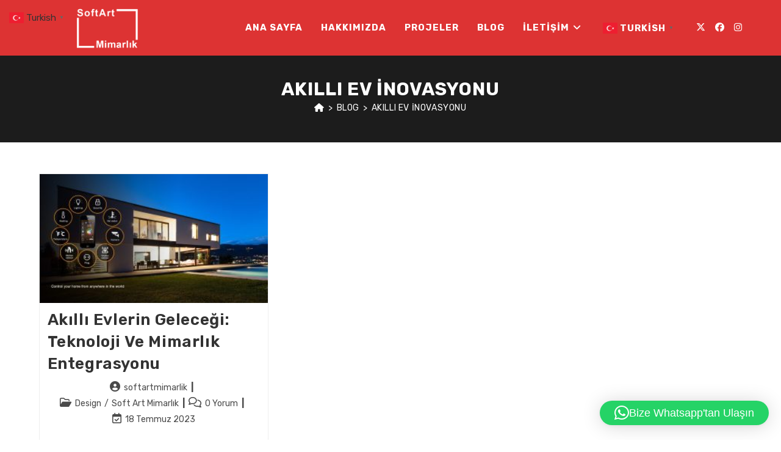

--- FILE ---
content_type: text/html; charset=UTF-8
request_url: https://softartmimarlik.com/tag/akilli-ev-inovasyonu/
body_size: 16801
content:
<!DOCTYPE html>
<html class="html" dir="ltr" lang="tr" prefix="og: https://ogp.me/ns#">
<head>
<meta charset="UTF-8">
<link rel="profile" href="https://gmpg.org/xfn/11">
<title>akıllı ev inovasyonu - Soft Art Mimarlık</title>
<!-- All in One SEO Pro 4.9.3 - aioseo.com -->
<meta name="robots" content="max-image-preview:large" />
<meta name="google-site-verification" content="MtQQFt3eB-dZNr7wIhKyG-x6oQg1T2hfHFCwk1ibCwg" />
<link rel="canonical" href="https://softartmimarlik.com/tag/akilli-ev-inovasyonu/" />
<meta name="generator" content="All in One SEO Pro (AIOSEO) 4.9.3" />
<meta property="og:locale" content="tr_TR" />
<meta property="og:site_name" content="Soft Art Mimarlık - Tasarım, Uygulama, Danışmanlık Hizmetleri..." />
<meta property="og:type" content="article" />
<meta property="og:title" content="akıllı ev inovasyonu - Soft Art Mimarlık" />
<meta property="og:url" content="https://softartmimarlik.com/tag/akilli-ev-inovasyonu/" />
<meta property="og:image" content="https://softartmimarlik.com/wp-content/uploads/2022/09/cropped-beyaz-logo-4.png" />
<meta property="og:image:secure_url" content="https://softartmimarlik.com/wp-content/uploads/2022/09/cropped-beyaz-logo-4.png" />
<meta property="og:image:width" content="1024" />
<meta property="og:image:height" content="326" />
<meta name="twitter:card" content="summary_large_image" />
<meta name="twitter:title" content="akıllı ev inovasyonu - Soft Art Mimarlık" />
<meta name="twitter:image" content="https://softartmimarlik.com/wp-content/uploads/2022/09/cropped-beyaz-logo-4.png" />
<script type="application/ld+json" class="aioseo-schema">
{"@context":"https:\/\/schema.org","@graph":[{"@type":"BreadcrumbList","@id":"https:\/\/softartmimarlik.com\/tag\/akilli-ev-inovasyonu\/#breadcrumblist","itemListElement":[{"@type":"ListItem","@id":"https:\/\/softartmimarlik.com#listItem","position":1,"name":"Ev","item":"https:\/\/softartmimarlik.com","nextItem":{"@type":"ListItem","@id":"https:\/\/softartmimarlik.com\/tag\/akilli-ev-inovasyonu\/#listItem","name":"ak\u0131ll\u0131 ev inovasyonu"}},{"@type":"ListItem","@id":"https:\/\/softartmimarlik.com\/tag\/akilli-ev-inovasyonu\/#listItem","position":2,"name":"ak\u0131ll\u0131 ev inovasyonu","previousItem":{"@type":"ListItem","@id":"https:\/\/softartmimarlik.com#listItem","name":"Ev"}}]},{"@type":"CollectionPage","@id":"https:\/\/softartmimarlik.com\/tag\/akilli-ev-inovasyonu\/#collectionpage","url":"https:\/\/softartmimarlik.com\/tag\/akilli-ev-inovasyonu\/","name":"ak\u0131ll\u0131 ev inovasyonu - Soft Art Mimarl\u0131k","inLanguage":"tr-TR","isPartOf":{"@id":"https:\/\/softartmimarlik.com\/#website"},"breadcrumb":{"@id":"https:\/\/softartmimarlik.com\/tag\/akilli-ev-inovasyonu\/#breadcrumblist"}},{"@type":"Organization","@id":"https:\/\/softartmimarlik.com\/#organization","name":"Soft Art Mimarl\u0131k","description":"Tasar\u0131m, Uygulama, Dan\u0131\u015fmanl\u0131k Hizmetleri...","url":"https:\/\/softartmimarlik.com\/","telephone":"+905423712952","logo":{"@type":"ImageObject","url":"https:\/\/softartmimarlik.com\/wp-content\/uploads\/2022\/09\/cropped-beyaz-logo-4.png","@id":"https:\/\/softartmimarlik.com\/tag\/akilli-ev-inovasyonu\/#organizationLogo","width":1024,"height":326},"image":{"@id":"https:\/\/softartmimarlik.com\/tag\/akilli-ev-inovasyonu\/#organizationLogo"}},{"@type":"WebSite","@id":"https:\/\/softartmimarlik.com\/#website","url":"https:\/\/softartmimarlik.com\/","name":"Soft Art Mimarl\u0131k","description":"Tasar\u0131m, Uygulama, Dan\u0131\u015fmanl\u0131k Hizmetleri...","inLanguage":"tr-TR","publisher":{"@id":"https:\/\/softartmimarlik.com\/#organization"}}]}
</script>
<!-- All in One SEO Pro -->
<meta name="viewport" content="width=device-width, initial-scale=1"><link rel='dns-prefetch' href='//fonts.googleapis.com' />
<link rel="alternate" type="application/rss+xml" title="Soft Art Mimarlık &raquo; akışı" href="https://softartmimarlik.com/feed/" />
<link rel="alternate" type="application/rss+xml" title="Soft Art Mimarlık &raquo; yorum akışı" href="https://softartmimarlik.com/comments/feed/" />
<link rel="alternate" type="application/rss+xml" title="Soft Art Mimarlık &raquo; akıllı ev inovasyonu etiket akışı" href="https://softartmimarlik.com/tag/akilli-ev-inovasyonu/feed/" />
<style id='wp-img-auto-sizes-contain-inline-css'>
img:is([sizes=auto i],[sizes^="auto," i]){contain-intrinsic-size:3000px 1500px}
/*# sourceURL=wp-img-auto-sizes-contain-inline-css */
</style>
<!-- <link rel='stylesheet' id='wp-block-library-css' href='https://softartmimarlik.com/wp-includes/css/dist/block-library/style.min.css?ver=6.9' media='all' /> -->
<link rel="stylesheet" type="text/css" href="//softartmimarlik.com/wp-content/cache/wpfc-minified/klml953a/bq6uk.css" media="all"/>
<style id='wp-block-library-theme-inline-css'>
.wp-block-audio :where(figcaption){color:#555;font-size:13px;text-align:center}.is-dark-theme .wp-block-audio :where(figcaption){color:#ffffffa6}.wp-block-audio{margin:0 0 1em}.wp-block-code{border:1px solid #ccc;border-radius:4px;font-family:Menlo,Consolas,monaco,monospace;padding:.8em 1em}.wp-block-embed :where(figcaption){color:#555;font-size:13px;text-align:center}.is-dark-theme .wp-block-embed :where(figcaption){color:#ffffffa6}.wp-block-embed{margin:0 0 1em}.blocks-gallery-caption{color:#555;font-size:13px;text-align:center}.is-dark-theme .blocks-gallery-caption{color:#ffffffa6}:root :where(.wp-block-image figcaption){color:#555;font-size:13px;text-align:center}.is-dark-theme :root :where(.wp-block-image figcaption){color:#ffffffa6}.wp-block-image{margin:0 0 1em}.wp-block-pullquote{border-bottom:4px solid;border-top:4px solid;color:currentColor;margin-bottom:1.75em}.wp-block-pullquote :where(cite),.wp-block-pullquote :where(footer),.wp-block-pullquote__citation{color:currentColor;font-size:.8125em;font-style:normal;text-transform:uppercase}.wp-block-quote{border-left:.25em solid;margin:0 0 1.75em;padding-left:1em}.wp-block-quote cite,.wp-block-quote footer{color:currentColor;font-size:.8125em;font-style:normal;position:relative}.wp-block-quote:where(.has-text-align-right){border-left:none;border-right:.25em solid;padding-left:0;padding-right:1em}.wp-block-quote:where(.has-text-align-center){border:none;padding-left:0}.wp-block-quote.is-large,.wp-block-quote.is-style-large,.wp-block-quote:where(.is-style-plain){border:none}.wp-block-search .wp-block-search__label{font-weight:700}.wp-block-search__button{border:1px solid #ccc;padding:.375em .625em}:where(.wp-block-group.has-background){padding:1.25em 2.375em}.wp-block-separator.has-css-opacity{opacity:.4}.wp-block-separator{border:none;border-bottom:2px solid;margin-left:auto;margin-right:auto}.wp-block-separator.has-alpha-channel-opacity{opacity:1}.wp-block-separator:not(.is-style-wide):not(.is-style-dots){width:100px}.wp-block-separator.has-background:not(.is-style-dots){border-bottom:none;height:1px}.wp-block-separator.has-background:not(.is-style-wide):not(.is-style-dots){height:2px}.wp-block-table{margin:0 0 1em}.wp-block-table td,.wp-block-table th{word-break:normal}.wp-block-table :where(figcaption){color:#555;font-size:13px;text-align:center}.is-dark-theme .wp-block-table :where(figcaption){color:#ffffffa6}.wp-block-video :where(figcaption){color:#555;font-size:13px;text-align:center}.is-dark-theme .wp-block-video :where(figcaption){color:#ffffffa6}.wp-block-video{margin:0 0 1em}:root :where(.wp-block-template-part.has-background){margin-bottom:0;margin-top:0;padding:1.25em 2.375em}
/*# sourceURL=/wp-includes/css/dist/block-library/theme.min.css */
</style>
<style id='classic-theme-styles-inline-css'>
/*! This file is auto-generated */
.wp-block-button__link{color:#fff;background-color:#32373c;border-radius:9999px;box-shadow:none;text-decoration:none;padding:calc(.667em + 2px) calc(1.333em + 2px);font-size:1.125em}.wp-block-file__button{background:#32373c;color:#fff;text-decoration:none}
/*# sourceURL=/wp-includes/css/classic-themes.min.css */
</style>
<!-- <link rel='stylesheet' id='aioseo/css/src/vue/standalone/blocks/table-of-contents/global.scss-css' href='https://softartmimarlik.com/wp-content/plugins/all-in-one-seo-pack-pro/dist/Pro/assets/css/table-of-contents/global.e90f6d47.css?ver=4.9.3' media='all' /> -->
<!-- <link rel='stylesheet' id='aioseo/css/src/vue/standalone/blocks/pro/recipe/global.scss-css' href='https://softartmimarlik.com/wp-content/plugins/all-in-one-seo-pack-pro/dist/Pro/assets/css/recipe/global.67a3275f.css?ver=4.9.3' media='all' /> -->
<!-- <link rel='stylesheet' id='aioseo/css/src/vue/standalone/blocks/pro/product/global.scss-css' href='https://softartmimarlik.com/wp-content/plugins/all-in-one-seo-pack-pro/dist/Pro/assets/css/product/global.61066cfb.css?ver=4.9.3' media='all' /> -->
<!-- <link rel='stylesheet' id='aioseo-eeat/css/src/vue/standalone/blocks/author-bio/global.scss-css' href='https://softartmimarlik.com/wp-content/plugins/aioseo-eeat/dist/Pro/assets/css/author-bio/global.lvru5eV8.css?ver=1.2.9' media='all' /> -->
<!-- <link rel='stylesheet' id='aioseo-eeat/css/src/vue/standalone/blocks/author-tooltip/global.scss-css' href='https://softartmimarlik.com/wp-content/plugins/aioseo-eeat/dist/Pro/assets/css/author-tooltip/global.BEv34Lr4.css?ver=1.2.9' media='all' /> -->
<!-- <link rel='stylesheet' id='aioseo-eeat/css/src/vue/standalone/blocks/reviewer-tooltip/global.scss-css' href='https://softartmimarlik.com/wp-content/plugins/aioseo-eeat/dist/Pro/assets/css/reviewer-tooltip/global.Cz6Z5e1C.css?ver=1.2.9' media='all' /> -->
<!-- <link rel='stylesheet' id='aioseo-local-business/css/src/assets/scss/business-info.scss-css' href='https://softartmimarlik.com/wp-content/plugins/aioseo-local-business/dist/css/business-info.DlwHGRMe.css?ver=1.3.12' media='all' /> -->
<!-- <link rel='stylesheet' id='aioseo-local-business/css/src/assets/scss/opening-hours.scss-css' href='https://softartmimarlik.com/wp-content/plugins/aioseo-local-business/dist/css/opening-hours.Bg1Edlf_.css?ver=1.3.12' media='all' /> -->
<link rel="stylesheet" type="text/css" href="//softartmimarlik.com/wp-content/cache/wpfc-minified/g4izbm2e/bq6uk.css" media="all"/>
<style id='global-styles-inline-css'>
:root{--wp--preset--aspect-ratio--square: 1;--wp--preset--aspect-ratio--4-3: 4/3;--wp--preset--aspect-ratio--3-4: 3/4;--wp--preset--aspect-ratio--3-2: 3/2;--wp--preset--aspect-ratio--2-3: 2/3;--wp--preset--aspect-ratio--16-9: 16/9;--wp--preset--aspect-ratio--9-16: 9/16;--wp--preset--color--black: #000000;--wp--preset--color--cyan-bluish-gray: #abb8c3;--wp--preset--color--white: #ffffff;--wp--preset--color--pale-pink: #f78da7;--wp--preset--color--vivid-red: #cf2e2e;--wp--preset--color--luminous-vivid-orange: #ff6900;--wp--preset--color--luminous-vivid-amber: #fcb900;--wp--preset--color--light-green-cyan: #7bdcb5;--wp--preset--color--vivid-green-cyan: #00d084;--wp--preset--color--pale-cyan-blue: #8ed1fc;--wp--preset--color--vivid-cyan-blue: #0693e3;--wp--preset--color--vivid-purple: #9b51e0;--wp--preset--gradient--vivid-cyan-blue-to-vivid-purple: linear-gradient(135deg,rgb(6,147,227) 0%,rgb(155,81,224) 100%);--wp--preset--gradient--light-green-cyan-to-vivid-green-cyan: linear-gradient(135deg,rgb(122,220,180) 0%,rgb(0,208,130) 100%);--wp--preset--gradient--luminous-vivid-amber-to-luminous-vivid-orange: linear-gradient(135deg,rgb(252,185,0) 0%,rgb(255,105,0) 100%);--wp--preset--gradient--luminous-vivid-orange-to-vivid-red: linear-gradient(135deg,rgb(255,105,0) 0%,rgb(207,46,46) 100%);--wp--preset--gradient--very-light-gray-to-cyan-bluish-gray: linear-gradient(135deg,rgb(238,238,238) 0%,rgb(169,184,195) 100%);--wp--preset--gradient--cool-to-warm-spectrum: linear-gradient(135deg,rgb(74,234,220) 0%,rgb(151,120,209) 20%,rgb(207,42,186) 40%,rgb(238,44,130) 60%,rgb(251,105,98) 80%,rgb(254,248,76) 100%);--wp--preset--gradient--blush-light-purple: linear-gradient(135deg,rgb(255,206,236) 0%,rgb(152,150,240) 100%);--wp--preset--gradient--blush-bordeaux: linear-gradient(135deg,rgb(254,205,165) 0%,rgb(254,45,45) 50%,rgb(107,0,62) 100%);--wp--preset--gradient--luminous-dusk: linear-gradient(135deg,rgb(255,203,112) 0%,rgb(199,81,192) 50%,rgb(65,88,208) 100%);--wp--preset--gradient--pale-ocean: linear-gradient(135deg,rgb(255,245,203) 0%,rgb(182,227,212) 50%,rgb(51,167,181) 100%);--wp--preset--gradient--electric-grass: linear-gradient(135deg,rgb(202,248,128) 0%,rgb(113,206,126) 100%);--wp--preset--gradient--midnight: linear-gradient(135deg,rgb(2,3,129) 0%,rgb(40,116,252) 100%);--wp--preset--font-size--small: 13px;--wp--preset--font-size--medium: 20px;--wp--preset--font-size--large: 36px;--wp--preset--font-size--x-large: 42px;--wp--preset--spacing--20: 0.44rem;--wp--preset--spacing--30: 0.67rem;--wp--preset--spacing--40: 1rem;--wp--preset--spacing--50: 1.5rem;--wp--preset--spacing--60: 2.25rem;--wp--preset--spacing--70: 3.38rem;--wp--preset--spacing--80: 5.06rem;--wp--preset--shadow--natural: 6px 6px 9px rgba(0, 0, 0, 0.2);--wp--preset--shadow--deep: 12px 12px 50px rgba(0, 0, 0, 0.4);--wp--preset--shadow--sharp: 6px 6px 0px rgba(0, 0, 0, 0.2);--wp--preset--shadow--outlined: 6px 6px 0px -3px rgb(255, 255, 255), 6px 6px rgb(0, 0, 0);--wp--preset--shadow--crisp: 6px 6px 0px rgb(0, 0, 0);}:where(.is-layout-flex){gap: 0.5em;}:where(.is-layout-grid){gap: 0.5em;}body .is-layout-flex{display: flex;}.is-layout-flex{flex-wrap: wrap;align-items: center;}.is-layout-flex > :is(*, div){margin: 0;}body .is-layout-grid{display: grid;}.is-layout-grid > :is(*, div){margin: 0;}:where(.wp-block-columns.is-layout-flex){gap: 2em;}:where(.wp-block-columns.is-layout-grid){gap: 2em;}:where(.wp-block-post-template.is-layout-flex){gap: 1.25em;}:where(.wp-block-post-template.is-layout-grid){gap: 1.25em;}.has-black-color{color: var(--wp--preset--color--black) !important;}.has-cyan-bluish-gray-color{color: var(--wp--preset--color--cyan-bluish-gray) !important;}.has-white-color{color: var(--wp--preset--color--white) !important;}.has-pale-pink-color{color: var(--wp--preset--color--pale-pink) !important;}.has-vivid-red-color{color: var(--wp--preset--color--vivid-red) !important;}.has-luminous-vivid-orange-color{color: var(--wp--preset--color--luminous-vivid-orange) !important;}.has-luminous-vivid-amber-color{color: var(--wp--preset--color--luminous-vivid-amber) !important;}.has-light-green-cyan-color{color: var(--wp--preset--color--light-green-cyan) !important;}.has-vivid-green-cyan-color{color: var(--wp--preset--color--vivid-green-cyan) !important;}.has-pale-cyan-blue-color{color: var(--wp--preset--color--pale-cyan-blue) !important;}.has-vivid-cyan-blue-color{color: var(--wp--preset--color--vivid-cyan-blue) !important;}.has-vivid-purple-color{color: var(--wp--preset--color--vivid-purple) !important;}.has-black-background-color{background-color: var(--wp--preset--color--black) !important;}.has-cyan-bluish-gray-background-color{background-color: var(--wp--preset--color--cyan-bluish-gray) !important;}.has-white-background-color{background-color: var(--wp--preset--color--white) !important;}.has-pale-pink-background-color{background-color: var(--wp--preset--color--pale-pink) !important;}.has-vivid-red-background-color{background-color: var(--wp--preset--color--vivid-red) !important;}.has-luminous-vivid-orange-background-color{background-color: var(--wp--preset--color--luminous-vivid-orange) !important;}.has-luminous-vivid-amber-background-color{background-color: var(--wp--preset--color--luminous-vivid-amber) !important;}.has-light-green-cyan-background-color{background-color: var(--wp--preset--color--light-green-cyan) !important;}.has-vivid-green-cyan-background-color{background-color: var(--wp--preset--color--vivid-green-cyan) !important;}.has-pale-cyan-blue-background-color{background-color: var(--wp--preset--color--pale-cyan-blue) !important;}.has-vivid-cyan-blue-background-color{background-color: var(--wp--preset--color--vivid-cyan-blue) !important;}.has-vivid-purple-background-color{background-color: var(--wp--preset--color--vivid-purple) !important;}.has-black-border-color{border-color: var(--wp--preset--color--black) !important;}.has-cyan-bluish-gray-border-color{border-color: var(--wp--preset--color--cyan-bluish-gray) !important;}.has-white-border-color{border-color: var(--wp--preset--color--white) !important;}.has-pale-pink-border-color{border-color: var(--wp--preset--color--pale-pink) !important;}.has-vivid-red-border-color{border-color: var(--wp--preset--color--vivid-red) !important;}.has-luminous-vivid-orange-border-color{border-color: var(--wp--preset--color--luminous-vivid-orange) !important;}.has-luminous-vivid-amber-border-color{border-color: var(--wp--preset--color--luminous-vivid-amber) !important;}.has-light-green-cyan-border-color{border-color: var(--wp--preset--color--light-green-cyan) !important;}.has-vivid-green-cyan-border-color{border-color: var(--wp--preset--color--vivid-green-cyan) !important;}.has-pale-cyan-blue-border-color{border-color: var(--wp--preset--color--pale-cyan-blue) !important;}.has-vivid-cyan-blue-border-color{border-color: var(--wp--preset--color--vivid-cyan-blue) !important;}.has-vivid-purple-border-color{border-color: var(--wp--preset--color--vivid-purple) !important;}.has-vivid-cyan-blue-to-vivid-purple-gradient-background{background: var(--wp--preset--gradient--vivid-cyan-blue-to-vivid-purple) !important;}.has-light-green-cyan-to-vivid-green-cyan-gradient-background{background: var(--wp--preset--gradient--light-green-cyan-to-vivid-green-cyan) !important;}.has-luminous-vivid-amber-to-luminous-vivid-orange-gradient-background{background: var(--wp--preset--gradient--luminous-vivid-amber-to-luminous-vivid-orange) !important;}.has-luminous-vivid-orange-to-vivid-red-gradient-background{background: var(--wp--preset--gradient--luminous-vivid-orange-to-vivid-red) !important;}.has-very-light-gray-to-cyan-bluish-gray-gradient-background{background: var(--wp--preset--gradient--very-light-gray-to-cyan-bluish-gray) !important;}.has-cool-to-warm-spectrum-gradient-background{background: var(--wp--preset--gradient--cool-to-warm-spectrum) !important;}.has-blush-light-purple-gradient-background{background: var(--wp--preset--gradient--blush-light-purple) !important;}.has-blush-bordeaux-gradient-background{background: var(--wp--preset--gradient--blush-bordeaux) !important;}.has-luminous-dusk-gradient-background{background: var(--wp--preset--gradient--luminous-dusk) !important;}.has-pale-ocean-gradient-background{background: var(--wp--preset--gradient--pale-ocean) !important;}.has-electric-grass-gradient-background{background: var(--wp--preset--gradient--electric-grass) !important;}.has-midnight-gradient-background{background: var(--wp--preset--gradient--midnight) !important;}.has-small-font-size{font-size: var(--wp--preset--font-size--small) !important;}.has-medium-font-size{font-size: var(--wp--preset--font-size--medium) !important;}.has-large-font-size{font-size: var(--wp--preset--font-size--large) !important;}.has-x-large-font-size{font-size: var(--wp--preset--font-size--x-large) !important;}
:where(.wp-block-post-template.is-layout-flex){gap: 1.25em;}:where(.wp-block-post-template.is-layout-grid){gap: 1.25em;}
:where(.wp-block-term-template.is-layout-flex){gap: 1.25em;}:where(.wp-block-term-template.is-layout-grid){gap: 1.25em;}
:where(.wp-block-columns.is-layout-flex){gap: 2em;}:where(.wp-block-columns.is-layout-grid){gap: 2em;}
:root :where(.wp-block-pullquote){font-size: 1.5em;line-height: 1.6;}
/*# sourceURL=global-styles-inline-css */
</style>
<!-- <link rel='stylesheet' id='contact-form-7-css' href='https://softartmimarlik.com/wp-content/plugins/contact-form-7/includes/css/styles.css?ver=6.1.4' media='all' /> -->
<!-- <link rel='stylesheet' id='cmplz-general-css' href='https://softartmimarlik.com/wp-content/plugins/complianz-gdpr/assets/css/cookieblocker.min.css?ver=1766000510' media='all' /> -->
<!-- <link rel='stylesheet' id='font-awesome-css' href='https://softartmimarlik.com/wp-content/themes/oceanwp/assets/fonts/fontawesome/css/all.min.css?ver=6.7.2' media='all' /> -->
<!-- <link rel='stylesheet' id='simple-line-icons-css' href='https://softartmimarlik.com/wp-content/themes/oceanwp/assets/css/third/simple-line-icons.min.css?ver=2.4.0' media='all' /> -->
<!-- <link rel='stylesheet' id='oceanwp-style-css' href='https://softartmimarlik.com/wp-content/themes/oceanwp/assets/css/style.min.css?ver=4.1.4' media='all' /> -->
<link rel="stylesheet" type="text/css" href="//softartmimarlik.com/wp-content/cache/wpfc-minified/8xpp8s8r/bq6uj.css" media="all"/>
<style id='oceanwp-style-inline-css'>
div.wpforms-container-full .wpforms-form input[type=submit]:hover,
div.wpforms-container-full .wpforms-form input[type=submit]:focus,
div.wpforms-container-full .wpforms-form input[type=submit]:active,
div.wpforms-container-full .wpforms-form button[type=submit]:hover,
div.wpforms-container-full .wpforms-form button[type=submit]:focus,
div.wpforms-container-full .wpforms-form button[type=submit]:active,
div.wpforms-container-full .wpforms-form .wpforms-page-button:hover,
div.wpforms-container-full .wpforms-form .wpforms-page-button:active,
div.wpforms-container-full .wpforms-form .wpforms-page-button:focus {
border: none;
}
/*# sourceURL=oceanwp-style-inline-css */
</style>
<link rel='stylesheet' id='oceanwp-google-font-rubik-css' href='//fonts.googleapis.com/css?family=Rubik%3A100%2C200%2C300%2C400%2C500%2C600%2C700%2C800%2C900%2C100i%2C200i%2C300i%2C400i%2C500i%2C600i%2C700i%2C800i%2C900i&#038;subset=latin&#038;display=swap&#038;ver=6.9' media='all' />
<!-- <link rel='stylesheet' id='oe-widgets-style-css' href='https://softartmimarlik.com/wp-content/plugins/ocean-extra/assets/css/widgets.css?ver=6.9' media='all' /> -->
<!-- <link rel='stylesheet' id='call-now-button-modern-style-css' href='https://softartmimarlik.com/wp-content/plugins/call-now-button/resources/style/modern.css?ver=1.5.5' media='all' /> -->
<link rel="stylesheet" type="text/css" href="//softartmimarlik.com/wp-content/cache/wpfc-minified/6v5hhz84/bq6uj.css" media="all"/>
<script src='//softartmimarlik.com/wp-content/cache/wpfc-minified/e4rs22t6/bq6uk.js' type="text/javascript"></script>
<!-- <script async src="https://softartmimarlik.com/wp-content/plugins/burst-statistics/assets/js/timeme/timeme.min.js?ver=1767987729" id="burst-timeme-js"></script> -->
<!-- <script async src="https://softartmimarlik.com/wp-content/uploads/burst/js/burst.min.js?ver=1768914604" id="burst-js"></script> -->
<!-- <script src="https://softartmimarlik.com/wp-includes/js/jquery/jquery.min.js?ver=3.7.1" id="jquery-core-js"></script> -->
<!-- <script src="https://softartmimarlik.com/wp-includes/js/jquery/jquery-migrate.min.js?ver=3.4.1" id="jquery-migrate-js"></script> -->
<link rel="https://api.w.org/" href="https://softartmimarlik.com/wp-json/" /><link rel="alternate" title="JSON" type="application/json" href="https://softartmimarlik.com/wp-json/wp/v2/tags/316" /><link rel="EditURI" type="application/rsd+xml" title="RSD" href="https://softartmimarlik.com/xmlrpc.php?rsd" />
<meta name="generator" content="WordPress 6.9" />
<!-- Analytics by WP Statistics - https://wp-statistics.com -->
<meta name="generator" content="Elementor 3.34.1; features: additional_custom_breakpoints; settings: css_print_method-external, google_font-enabled, font_display-auto">
<style>
.e-con.e-parent:nth-of-type(n+4):not(.e-lazyloaded):not(.e-no-lazyload),
.e-con.e-parent:nth-of-type(n+4):not(.e-lazyloaded):not(.e-no-lazyload) * {
background-image: none !important;
}
@media screen and (max-height: 1024px) {
.e-con.e-parent:nth-of-type(n+3):not(.e-lazyloaded):not(.e-no-lazyload),
.e-con.e-parent:nth-of-type(n+3):not(.e-lazyloaded):not(.e-no-lazyload) * {
background-image: none !important;
}
}
@media screen and (max-height: 640px) {
.e-con.e-parent:nth-of-type(n+2):not(.e-lazyloaded):not(.e-no-lazyload),
.e-con.e-parent:nth-of-type(n+2):not(.e-lazyloaded):not(.e-no-lazyload) * {
background-image: none !important;
}
}
</style>
<link rel="icon" href="https://softartmimarlik.com/wp-content/uploads/2022/09/cropped-6-32x32.jpg" sizes="32x32" />
<link rel="icon" href="https://softartmimarlik.com/wp-content/uploads/2022/09/cropped-6-192x192.jpg" sizes="192x192" />
<link rel="apple-touch-icon" href="https://softartmimarlik.com/wp-content/uploads/2022/09/cropped-6-180x180.jpg" />
<meta name="msapplication-TileImage" content="https://softartmimarlik.com/wp-content/uploads/2022/09/cropped-6-270x270.jpg" />
<style id="wp-custom-css">
/* Big title - Text margin left */.elementor-element.big-margin >.elementor-element-populated{margin-left:80px}/* Full width buttons on the last section */.elementor-element.full-btn .elementor-button{display:block}/* Blog entries */.blog-entry.large-entry{max-width:833px;margin:0 auto 30px auto;text-align:center}.blog-entry.large-entry .blog-entry-summary{max-width:640px;margin:0 auto 20px auto}.blog-entry.large-entry .blog-entry-readmore a{font-weight:400;padding:10px 26px;border-radius:30px}ul.page-numbers{padding:30px 0 0}.page-numbers a,.page-numbers span:not(.elementor-screen-only),.page-links span{border-radius:50%}/* Widgets titles */.widget-title{position:relative;padding:0 0 10px;border:0}.widget-title:after{content:'';position:absolute;bottom:0;left:0;display:inline-block;background-color:#6e8fef;height:2px;width:28px}/* Footer bottom */#footer-bottom{padding:0}#footer-bottom-inner{padding:22px 0 20px;border-top:1px solid #eaeaea}#footer-bottom #footer-bottom-menu,#footer-bottom #copyright{float:none;width:100%;padding:0 !important;text-align:center}#footer-bottom #footer-bottom-menu a{padding:0 15px}#footer-bottom #footer-bottom-menu li:after{display:none}#footer-bottom #copyright{margin-top:20px}/* Responsive */@media (max-width:959px){.elementor-element.title-row >.elementor-element-populated{padding:20px}.elementor-element.big-title .elementor-heading-title{font-size:24px}.elementor-element.big-margin >.elementor-element-populated{margin-left:40px}}@media (max-width:767px){.elementor-element.big-margin >.elementor-element-populated{margin-top:20px;margin-left:0}}/* Center meta items on Blog page and archive pages */.blog-entry.post ul.meta{justify-content:center}		</style>
<!-- OceanWP CSS -->
<style type="text/css">
/* Colors */a:hover,a.light:hover,.theme-heading .text::before,.theme-heading .text::after,#top-bar-content >a:hover,#top-bar-social li.oceanwp-email a:hover,#site-navigation-wrap .dropdown-menu >li >a:hover,#site-header.medium-header #medium-searchform button:hover,.oceanwp-mobile-menu-icon a:hover,.blog-entry.post .blog-entry-header .entry-title a:hover,.blog-entry.post .blog-entry-readmore a:hover,.blog-entry.thumbnail-entry .blog-entry-category a,ul.meta li a:hover,.dropcap,.single nav.post-navigation .nav-links .title,body .related-post-title a:hover,body #wp-calendar caption,body .contact-info-widget.default i,body .contact-info-widget.big-icons i,body .custom-links-widget .oceanwp-custom-links li a:hover,body .custom-links-widget .oceanwp-custom-links li a:hover:before,body .posts-thumbnails-widget li a:hover,body .social-widget li.oceanwp-email a:hover,.comment-author .comment-meta .comment-reply-link,#respond #cancel-comment-reply-link:hover,#footer-widgets .footer-box a:hover,#footer-bottom a:hover,#footer-bottom #footer-bottom-menu a:hover,.sidr a:hover,.sidr-class-dropdown-toggle:hover,.sidr-class-menu-item-has-children.active >a,.sidr-class-menu-item-has-children.active >a >.sidr-class-dropdown-toggle,input[type=checkbox]:checked:before{color:#6e8fef}.single nav.post-navigation .nav-links .title .owp-icon use,.blog-entry.post .blog-entry-readmore a:hover .owp-icon use,body .contact-info-widget.default .owp-icon use,body .contact-info-widget.big-icons .owp-icon use{stroke:#6e8fef}input[type="button"],input[type="reset"],input[type="submit"],button[type="submit"],.button,#site-navigation-wrap .dropdown-menu >li.btn >a >span,.thumbnail:hover i,.thumbnail:hover .link-post-svg-icon,.post-quote-content,.omw-modal .omw-close-modal,body .contact-info-widget.big-icons li:hover i,body .contact-info-widget.big-icons li:hover .owp-icon,body div.wpforms-container-full .wpforms-form input[type=submit],body div.wpforms-container-full .wpforms-form button[type=submit],body div.wpforms-container-full .wpforms-form .wpforms-page-button,.woocommerce-cart .wp-element-button,.woocommerce-checkout .wp-element-button,.wp-block-button__link{background-color:#6e8fef}.widget-title{border-color:#6e8fef}blockquote{border-color:#6e8fef}.wp-block-quote{border-color:#6e8fef}#searchform-dropdown{border-color:#6e8fef}.dropdown-menu .sub-menu{border-color:#6e8fef}.blog-entry.large-entry .blog-entry-readmore a:hover{border-color:#6e8fef}.oceanwp-newsletter-form-wrap input[type="email"]:focus{border-color:#6e8fef}.social-widget li.oceanwp-email a:hover{border-color:#6e8fef}#respond #cancel-comment-reply-link:hover{border-color:#6e8fef}body .contact-info-widget.big-icons li:hover i{border-color:#6e8fef}body .contact-info-widget.big-icons li:hover .owp-icon{border-color:#6e8fef}#footer-widgets .oceanwp-newsletter-form-wrap input[type="email"]:focus{border-color:#6e8fef}input[type="button"]:hover,input[type="reset"]:hover,input[type="submit"]:hover,button[type="submit"]:hover,input[type="button"]:focus,input[type="reset"]:focus,input[type="submit"]:focus,button[type="submit"]:focus,.button:hover,.button:focus,#site-navigation-wrap .dropdown-menu >li.btn >a:hover >span,.post-quote-author,.omw-modal .omw-close-modal:hover,body div.wpforms-container-full .wpforms-form input[type=submit]:hover,body div.wpforms-container-full .wpforms-form button[type=submit]:hover,body div.wpforms-container-full .wpforms-form .wpforms-page-button:hover,.woocommerce-cart .wp-element-button:hover,.woocommerce-checkout .wp-element-button:hover,.wp-block-button__link:hover{background-color:#39529a}table th,table td,hr,.content-area,body.content-left-sidebar #content-wrap .content-area,.content-left-sidebar .content-area,#top-bar-wrap,#site-header,#site-header.top-header #search-toggle,.dropdown-menu ul li,.centered-minimal-page-header,.blog-entry.post,.blog-entry.grid-entry .blog-entry-inner,.blog-entry.thumbnail-entry .blog-entry-bottom,.single-post .entry-title,.single .entry-share-wrap .entry-share,.single .entry-share,.single .entry-share ul li a,.single nav.post-navigation,.single nav.post-navigation .nav-links .nav-previous,#author-bio,#author-bio .author-bio-avatar,#author-bio .author-bio-social li a,#related-posts,#comments,.comment-body,#respond #cancel-comment-reply-link,#blog-entries .type-page,.page-numbers a,.page-numbers span:not(.elementor-screen-only),.page-links span,body #wp-calendar caption,body #wp-calendar th,body #wp-calendar tbody,body .contact-info-widget.default i,body .contact-info-widget.big-icons i,body .contact-info-widget.big-icons .owp-icon,body .contact-info-widget.default .owp-icon,body .posts-thumbnails-widget li,body .tagcloud a{border-color:#eeeeee}body .theme-button:hover,body input[type="submit"]:hover,body button[type="submit"]:hover,body button:hover,body .button:hover,body div.wpforms-container-full .wpforms-form input[type=submit]:hover,body div.wpforms-container-full .wpforms-form input[type=submit]:active,body div.wpforms-container-full .wpforms-form button[type=submit]:hover,body div.wpforms-container-full .wpforms-form button[type=submit]:active,body div.wpforms-container-full .wpforms-form .wpforms-page-button:hover,body div.wpforms-container-full .wpforms-form .wpforms-page-button:active,.woocommerce-cart .wp-element-button:hover,.woocommerce-checkout .wp-element-button:hover,.wp-block-button__link:hover{background-color:#222222}body .theme-button,body input[type="submit"],body button[type="submit"],body button,body .button,body div.wpforms-container-full .wpforms-form input[type=submit],body div.wpforms-container-full .wpforms-form button[type=submit],body div.wpforms-container-full .wpforms-form .wpforms-page-button,.woocommerce-cart .wp-element-button,.woocommerce-checkout .wp-element-button,.wp-block-button__link{border-color:#ffffff}body .theme-button:hover,body input[type="submit"]:hover,body button[type="submit"]:hover,body button:hover,body .button:hover,body div.wpforms-container-full .wpforms-form input[type=submit]:hover,body div.wpforms-container-full .wpforms-form input[type=submit]:active,body div.wpforms-container-full .wpforms-form button[type=submit]:hover,body div.wpforms-container-full .wpforms-form button[type=submit]:active,body div.wpforms-container-full .wpforms-form .wpforms-page-button:hover,body div.wpforms-container-full .wpforms-form .wpforms-page-button:active,.woocommerce-cart .wp-element-button:hover,.woocommerce-checkout .wp-element-button:hover,.wp-block-button__link:hover{border-color:#ffffff}form input[type="text"],form input[type="password"],form input[type="email"],form input[type="url"],form input[type="date"],form input[type="month"],form input[type="time"],form input[type="datetime"],form input[type="datetime-local"],form input[type="week"],form input[type="number"],form input[type="search"],form input[type="tel"],form input[type="color"],form select,form textarea,.select2-container .select2-choice,.woocommerce .woocommerce-checkout .select2-container--default .select2-selection--single{border-color:#f5f5f5}body div.wpforms-container-full .wpforms-form input[type=date],body div.wpforms-container-full .wpforms-form input[type=datetime],body div.wpforms-container-full .wpforms-form input[type=datetime-local],body div.wpforms-container-full .wpforms-form input[type=email],body div.wpforms-container-full .wpforms-form input[type=month],body div.wpforms-container-full .wpforms-form input[type=number],body div.wpforms-container-full .wpforms-form input[type=password],body div.wpforms-container-full .wpforms-form input[type=range],body div.wpforms-container-full .wpforms-form input[type=search],body div.wpforms-container-full .wpforms-form input[type=tel],body div.wpforms-container-full .wpforms-form input[type=text],body div.wpforms-container-full .wpforms-form input[type=time],body div.wpforms-container-full .wpforms-form input[type=url],body div.wpforms-container-full .wpforms-form input[type=week],body div.wpforms-container-full .wpforms-form select,body div.wpforms-container-full .wpforms-form textarea{border-color:#f5f5f5}form input[type="text"]:focus,form input[type="password"]:focus,form input[type="email"]:focus,form input[type="tel"]:focus,form input[type="url"]:focus,form input[type="search"]:focus,form textarea:focus,.select2-drop-active,.select2-dropdown-open.select2-drop-above .select2-choice,.select2-dropdown-open.select2-drop-above .select2-choices,.select2-drop.select2-drop-above.select2-drop-active,.select2-container-active .select2-choice,.select2-container-active .select2-choices{border-color:#eeeeee}body div.wpforms-container-full .wpforms-form input:focus,body div.wpforms-container-full .wpforms-form textarea:focus,body div.wpforms-container-full .wpforms-form select:focus{border-color:#eeeeee}form input[type="text"],form input[type="password"],form input[type="email"],form input[type="url"],form input[type="date"],form input[type="month"],form input[type="time"],form input[type="datetime"],form input[type="datetime-local"],form input[type="week"],form input[type="number"],form input[type="search"],form input[type="tel"],form input[type="color"],form select,form textarea,.woocommerce .woocommerce-checkout .select2-container--default .select2-selection--single{background-color:#f9f9f9}body div.wpforms-container-full .wpforms-form input[type=date],body div.wpforms-container-full .wpforms-form input[type=datetime],body div.wpforms-container-full .wpforms-form input[type=datetime-local],body div.wpforms-container-full .wpforms-form input[type=email],body div.wpforms-container-full .wpforms-form input[type=month],body div.wpforms-container-full .wpforms-form input[type=number],body div.wpforms-container-full .wpforms-form input[type=password],body div.wpforms-container-full .wpforms-form input[type=range],body div.wpforms-container-full .wpforms-form input[type=search],body div.wpforms-container-full .wpforms-form input[type=tel],body div.wpforms-container-full .wpforms-form input[type=text],body div.wpforms-container-full .wpforms-form input[type=time],body div.wpforms-container-full .wpforms-form input[type=url],body div.wpforms-container-full .wpforms-form input[type=week],body div.wpforms-container-full .wpforms-form select,body div.wpforms-container-full .wpforms-form textarea{background-color:#f9f9f9}.page-header .page-header-title,.page-header.background-image-page-header .page-header-title{color:#ffffff}.site-breadcrumbs,.background-image-page-header .site-breadcrumbs{color:#ffffff}.site-breadcrumbs a,.background-image-page-header .site-breadcrumbs a{color:#ffffff}.site-breadcrumbs a .owp-icon use,.background-image-page-header .site-breadcrumbs a .owp-icon use{stroke:#ffffff}.site-breadcrumbs a:hover,.background-image-page-header .site-breadcrumbs a:hover{color:#6e8fef}.site-breadcrumbs a:hover .owp-icon use,.background-image-page-header .site-breadcrumbs a:hover .owp-icon use{stroke:#6e8fef}body{color:#37373d}h1,h2,h3,h4,h5,h6,.theme-heading,.widget-title,.oceanwp-widget-recent-posts-title,.comment-reply-title,.entry-title,.sidebar-box .widget-title{color:#2d2d2d}h1{color:#2d2d2d}h2{color:#2d2d2d}h3{color:#2d2d2d}h4{color:#2d2d2d}/* OceanWP Style Settings CSS */.container{width:1440px}.theme-button,input[type="submit"],button[type="submit"],button,.button,body div.wpforms-container-full .wpforms-form input[type=submit],body div.wpforms-container-full .wpforms-form button[type=submit],body div.wpforms-container-full .wpforms-form .wpforms-page-button{border-style:solid}.theme-button,input[type="submit"],button[type="submit"],button,.button,body div.wpforms-container-full .wpforms-form input[type=submit],body div.wpforms-container-full .wpforms-form button[type=submit],body div.wpforms-container-full .wpforms-form .wpforms-page-button{border-width:1px}form input[type="text"],form input[type="password"],form input[type="email"],form input[type="url"],form input[type="date"],form input[type="month"],form input[type="time"],form input[type="datetime"],form input[type="datetime-local"],form input[type="week"],form input[type="number"],form input[type="search"],form input[type="tel"],form input[type="color"],form select,form textarea{padding:10px 18px 10px 18px}body div.wpforms-container-full .wpforms-form input[type=date],body div.wpforms-container-full .wpforms-form input[type=datetime],body div.wpforms-container-full .wpforms-form input[type=datetime-local],body div.wpforms-container-full .wpforms-form input[type=email],body div.wpforms-container-full .wpforms-form input[type=month],body div.wpforms-container-full .wpforms-form input[type=number],body div.wpforms-container-full .wpforms-form input[type=password],body div.wpforms-container-full .wpforms-form input[type=range],body div.wpforms-container-full .wpforms-form input[type=search],body div.wpforms-container-full .wpforms-form input[type=tel],body div.wpforms-container-full .wpforms-form input[type=text],body div.wpforms-container-full .wpforms-form input[type=time],body div.wpforms-container-full .wpforms-form input[type=url],body div.wpforms-container-full .wpforms-form input[type=week],body div.wpforms-container-full .wpforms-form select,body div.wpforms-container-full .wpforms-form textarea{padding:10px 18px 10px 18px;height:auto}form input[type="text"],form input[type="password"],form input[type="email"],form input[type="url"],form input[type="date"],form input[type="month"],form input[type="time"],form input[type="datetime"],form input[type="datetime-local"],form input[type="week"],form input[type="number"],form input[type="search"],form input[type="tel"],form input[type="color"],form select,form textarea,.woocommerce .woocommerce-checkout .select2-container--default .select2-selection--single{border-style:solid}body div.wpforms-container-full .wpforms-form input[type=date],body div.wpforms-container-full .wpforms-form input[type=datetime],body div.wpforms-container-full .wpforms-form input[type=datetime-local],body div.wpforms-container-full .wpforms-form input[type=email],body div.wpforms-container-full .wpforms-form input[type=month],body div.wpforms-container-full .wpforms-form input[type=number],body div.wpforms-container-full .wpforms-form input[type=password],body div.wpforms-container-full .wpforms-form input[type=range],body div.wpforms-container-full .wpforms-form input[type=search],body div.wpforms-container-full .wpforms-form input[type=tel],body div.wpforms-container-full .wpforms-form input[type=text],body div.wpforms-container-full .wpforms-form input[type=time],body div.wpforms-container-full .wpforms-form input[type=url],body div.wpforms-container-full .wpforms-form input[type=week],body div.wpforms-container-full .wpforms-form select,body div.wpforms-container-full .wpforms-form textarea{border-style:solid}form input[type="text"],form input[type="password"],form input[type="email"],form input[type="url"],form input[type="date"],form input[type="month"],form input[type="time"],form input[type="datetime"],form input[type="datetime-local"],form input[type="week"],form input[type="number"],form input[type="search"],form input[type="tel"],form input[type="color"],form select,form textarea{border-radius:3px}body div.wpforms-container-full .wpforms-form input[type=date],body div.wpforms-container-full .wpforms-form input[type=datetime],body div.wpforms-container-full .wpforms-form input[type=datetime-local],body div.wpforms-container-full .wpforms-form input[type=email],body div.wpforms-container-full .wpforms-form input[type=month],body div.wpforms-container-full .wpforms-form input[type=number],body div.wpforms-container-full .wpforms-form input[type=password],body div.wpforms-container-full .wpforms-form input[type=range],body div.wpforms-container-full .wpforms-form input[type=search],body div.wpforms-container-full .wpforms-form input[type=tel],body div.wpforms-container-full .wpforms-form input[type=text],body div.wpforms-container-full .wpforms-form input[type=time],body div.wpforms-container-full .wpforms-form input[type=url],body div.wpforms-container-full .wpforms-form input[type=week],body div.wpforms-container-full .wpforms-form select,body div.wpforms-container-full .wpforms-form textarea{border-radius:3px}.page-numbers a,.page-numbers span:not(.elementor-screen-only),.page-links span{font-size:16px}@media (max-width:768px){.page-numbers a,.page-numbers span:not(.elementor-screen-only),.page-links span{font-size:px}}@media (max-width:480px){.page-numbers a,.page-numbers span:not(.elementor-screen-only),.page-links span{font-size:px}}#scroll-top{background-color:#eeeeee}#scroll-top:hover{background-color:#6e8fef}#scroll-top{color:#222222}#scroll-top .owp-icon use{stroke:#222222}#scroll-top:hover{color:#fcfcfc}#scroll-top:hover .owp-icon use{stroke:#222222}/* Header */#site-logo #site-logo-inner,.oceanwp-social-menu .social-menu-inner,#site-header.full_screen-header .menu-bar-inner,.after-header-content .after-header-content-inner{height:90px}#site-navigation-wrap .dropdown-menu >li >a,#site-navigation-wrap .dropdown-menu >li >span.opl-logout-link,.oceanwp-mobile-menu-icon a,.mobile-menu-close,.after-header-content-inner >a{line-height:90px}#site-header,.has-transparent-header .is-sticky #site-header,.has-vh-transparent .is-sticky #site-header.vertical-header,#searchform-header-replace{background-color:#dd3333}#site-header.has-header-media .overlay-header-media{background-color:rgba(0,0,0,0.5)}#site-header{border-color:rgba(255,255,255,0.5)}#site-logo #site-logo-inner a img,#site-header.center-header #site-navigation-wrap .middle-site-logo a img{max-width:500px}#site-header #site-logo #site-logo-inner a img,#site-header.center-header #site-navigation-wrap .middle-site-logo a img{max-height:70px}#site-logo a.site-logo-text{color:#ffffff}#site-logo a.site-logo-text:hover{color:#1e73be}#site-navigation-wrap .dropdown-menu >li >a,.oceanwp-mobile-menu-icon a,#searchform-header-replace-close{color:#ffffff}#site-navigation-wrap .dropdown-menu >li >a .owp-icon use,.oceanwp-mobile-menu-icon a .owp-icon use,#searchform-header-replace-close .owp-icon use{stroke:#ffffff}#site-navigation-wrap .dropdown-menu >li >a:hover,.oceanwp-mobile-menu-icon a:hover,#searchform-header-replace-close:hover{color:#6e8fef}#site-navigation-wrap .dropdown-menu >li >a:hover .owp-icon use,.oceanwp-mobile-menu-icon a:hover .owp-icon use,#searchform-header-replace-close:hover .owp-icon use{stroke:#6e8fef}#site-navigation-wrap .dropdown-menu >.current-menu-item >a,#site-navigation-wrap .dropdown-menu >.current-menu-ancestor >a,#site-navigation-wrap .dropdown-menu >.current-menu-item >a:hover,#site-navigation-wrap .dropdown-menu >.current-menu-ancestor >a:hover{color:#ffffff}.dropdown-menu .sub-menu,#searchform-dropdown,.current-shop-items-dropdown{border-color:#6e8fef}.oceanwp-social-menu.simple-social ul li a{color:#ffffff}.oceanwp-social-menu.simple-social ul li a .owp-icon use{stroke:#ffffff}.oceanwp-social-menu.simple-social ul li a:hover{color:#6e8fef!important}.oceanwp-social-menu.simple-social ul li a:hover .owp-icon use{stroke:#6e8fef!important}#site-logo.has-responsive-logo .responsive-logo-link img{max-height:50px}body .sidr a,body .sidr-class-dropdown-toggle,#mobile-dropdown ul li a,#mobile-dropdown ul li a .dropdown-toggle,#mobile-fullscreen ul li a,#mobile-fullscreen .oceanwp-social-menu.simple-social ul li a{color:#37373d}#mobile-fullscreen a.close .close-icon-inner,#mobile-fullscreen a.close .close-icon-inner::after{background-color:#37373d}body .sidr a:hover,body .sidr-class-dropdown-toggle:hover,body .sidr-class-dropdown-toggle .fa,body .sidr-class-menu-item-has-children.active >a,body .sidr-class-menu-item-has-children.active >a >.sidr-class-dropdown-toggle,#mobile-dropdown ul li a:hover,#mobile-dropdown ul li a .dropdown-toggle:hover,#mobile-dropdown .menu-item-has-children.active >a,#mobile-dropdown .menu-item-has-children.active >a >.dropdown-toggle,#mobile-fullscreen ul li a:hover,#mobile-fullscreen .oceanwp-social-menu.simple-social ul li a:hover{color:#6e8fef}#mobile-fullscreen a.close:hover .close-icon-inner,#mobile-fullscreen a.close:hover .close-icon-inner::after{background-color:#6e8fef}/* Blog CSS */.single-post-header-wrap,.single-header-ocean-6 .blog-post-title,.single-header-ocean-7 .blog-post-title{background-color:#1c1c1c}.ocean-single-post-header ul.meta-item li a:hover{color:#333333}/* Sidebar */.sidebar-box .widget-title{color:#222222}/* Footer Widgets */#footer-widgets{background-color:#ffffff}#footer-widgets .footer-box .widget-title{color:#222222}#footer-widgets,#footer-widgets p,#footer-widgets li a:before,#footer-widgets .contact-info-widget span.oceanwp-contact-title,#footer-widgets .recent-posts-date,#footer-widgets .recent-posts-comments,#footer-widgets .widget-recent-posts-icons li .fa{color:#777777}#footer-widgets li,#footer-widgets #wp-calendar caption,#footer-widgets #wp-calendar th,#footer-widgets #wp-calendar tbody,#footer-widgets .contact-info-widget i,#footer-widgets .oceanwp-newsletter-form-wrap input[type="email"],#footer-widgets .posts-thumbnails-widget li,#footer-widgets .social-widget li a{border-color:#eaeaea}#footer-widgets .contact-info-widget .owp-icon{border-color:#eaeaea}#footer-widgets .footer-box a,#footer-widgets a{color:#333333}/* Footer Copyright */#footer-bottom{padding:20px 0 20px 0}#footer-bottom{background-color:#ffffff}#footer-bottom,#footer-bottom p{color:#37373d}#footer-bottom a,#footer-bottom #footer-bottom-menu a{color:#37373d}.page-header{background-color:#1c1c1c}/* Typography */body{font-family:Rubik;font-size:15px;line-height:1.8;font-weight:400}h1,h2,h3,h4,h5,h6,.theme-heading,.widget-title,.oceanwp-widget-recent-posts-title,.comment-reply-title,.entry-title,.sidebar-box .widget-title{font-family:Rubik;line-height:1.4;font-weight:500}h1{font-size:23px;line-height:1.4}h2{font-size:20px;line-height:1.4}h3{font-size:18px;line-height:1.4}h4{font-size:17px;line-height:1.4}h5{font-size:14px;line-height:1.4}h6{font-size:15px;line-height:1.4}.page-header .page-header-title,.page-header.background-image-page-header .page-header-title{font-family:Rubik;font-size:30px;line-height:1.4;letter-spacing:1px;font-weight:700;text-transform:uppercase}.page-header .page-subheading{font-size:15px;line-height:1.8}.site-breadcrumbs,.site-breadcrumbs a{font-family:Rubik;font-size:14px;line-height:1.4;letter-spacing:.6px;text-transform:uppercase}#top-bar-content,#top-bar-social-alt{font-size:12px;line-height:1.8}#site-logo a.site-logo-text{font-size:24px;line-height:1.8}#site-navigation-wrap .dropdown-menu >li >a,#site-header.full_screen-header .fs-dropdown-menu >li >a,#site-header.top-header #site-navigation-wrap .dropdown-menu >li >a,#site-header.center-header #site-navigation-wrap .dropdown-menu >li >a,#site-header.medium-header #site-navigation-wrap .dropdown-menu >li >a,.oceanwp-mobile-menu-icon a{font-family:Rubik;font-size:15px;letter-spacing:1px;font-weight:700;text-transform:uppercase}.dropdown-menu ul li a.menu-link,#site-header.full_screen-header .fs-dropdown-menu ul.sub-menu li a{font-size:12px;line-height:1.2;letter-spacing:.6px}.sidr-class-dropdown-menu li a,a.sidr-class-toggle-sidr-close,#mobile-dropdown ul li a,body #mobile-fullscreen ul li a{font-size:15px;line-height:1.8}.blog-entry.post .blog-entry-header .entry-title a{font-family:Rubik;font-size:26px;line-height:1.4;text-transform:capitalize}.ocean-single-post-header .single-post-title{font-size:34px;line-height:1.4;letter-spacing:.6px}.ocean-single-post-header ul.meta-item li,.ocean-single-post-header ul.meta-item li a{font-size:13px;line-height:1.4;letter-spacing:.6px}.ocean-single-post-header .post-author-name,.ocean-single-post-header .post-author-name a{font-size:14px;line-height:1.4;letter-spacing:.6px}.ocean-single-post-header .post-author-description{font-size:12px;line-height:1.4;letter-spacing:.6px}.single-post .entry-title{font-size:32px;line-height:1.4;letter-spacing:.6px;font-weight:700;text-transform:capitalize}.single-post ul.meta li,.single-post ul.meta li a{font-size:14px;line-height:1.4;letter-spacing:.6px}.sidebar-box .widget-title,.sidebar-box.widget_block .wp-block-heading{font-size:11px;line-height:1;letter-spacing:1px}#footer-widgets .footer-box .widget-title{font-size:11px;line-height:1;letter-spacing:1px}#footer-bottom #copyright{font-family:Rubik;font-size:12px;line-height:1;letter-spacing:1px;font-weight:600;text-transform:capitalize}#footer-bottom #footer-bottom-menu{font-family:Rubik;font-size:16px;line-height:2;letter-spacing:1px;font-weight:600;text-transform:uppercase}.woocommerce-store-notice.demo_store{line-height:2;letter-spacing:1.5px}.demo_store .woocommerce-store-notice__dismiss-link{line-height:2;letter-spacing:1.5px}.woocommerce ul.products li.product li.title h2,.woocommerce ul.products li.product li.title a{font-size:14px;line-height:1.5}.woocommerce ul.products li.product li.category,.woocommerce ul.products li.product li.category a{font-size:12px;line-height:1}.woocommerce ul.products li.product .price{font-size:18px;line-height:1}.woocommerce ul.products li.product .button,.woocommerce ul.products li.product .product-inner .added_to_cart{font-size:12px;line-height:1.5;letter-spacing:1px}.woocommerce ul.products li.owp-woo-cond-notice span,.woocommerce ul.products li.owp-woo-cond-notice a{font-size:16px;line-height:1;letter-spacing:1px;font-weight:600;text-transform:capitalize}.woocommerce div.product .product_title{font-size:24px;line-height:1.4;letter-spacing:.6px}.woocommerce div.product p.price{font-size:36px;line-height:1}.woocommerce .owp-btn-normal .summary form button.button,.woocommerce .owp-btn-big .summary form button.button,.woocommerce .owp-btn-very-big .summary form button.button{font-size:12px;line-height:1.5;letter-spacing:1px;text-transform:uppercase}.woocommerce div.owp-woo-single-cond-notice span,.woocommerce div.owp-woo-single-cond-notice a{font-size:18px;line-height:2;letter-spacing:1.5px;font-weight:600;text-transform:capitalize}.ocean-preloader--active .preloader-after-content{font-size:20px;line-height:1.8;letter-spacing:.6px}
</style></head>
<body data-rsssl=1 data-cmplz=1 class="archive tag tag-akilli-ev-inovasyonu tag-316 wp-custom-logo wp-embed-responsive wp-theme-oceanwp oceanwp-theme dropdown-mobile no-header-border default-breakpoint content-full-width content-max-width has-breadcrumbs has-blog-grid pagination-center elementor-default elementor-kit-6" itemscope="itemscope" itemtype="https://schema.org/Blog" data-burst_id="316" data-burst_type="tag">
<div id="outer-wrap" class="site clr">
<a class="skip-link screen-reader-text" href="#main">Skip to content</a>
<div id="wrap" class="clr">
<header id="site-header" class="minimal-header has-social clr" data-height="90" itemscope="itemscope" itemtype="https://schema.org/WPHeader" role="banner">
<div id="site-header-inner" class="clr container">
<div id="site-logo" class="clr has-responsive-logo" itemscope itemtype="https://schema.org/Brand" >
<div id="site-logo-inner" class="clr">
<a href="https://softartmimarlik.com/" class="custom-logo-link" rel="home"><img fetchpriority="high" width="1024" height="326" src="https://softartmimarlik.com/wp-content/uploads/2022/09/cropped-beyaz-logo-4.png" class="custom-logo" alt="Soft Art Mimarlık" decoding="async" srcset="https://softartmimarlik.com/wp-content/uploads/2022/09/cropped-beyaz-logo-4.png 1x, https://softartmimarlik.com/wp-content/uploads/2022/09/cropped-beyaz-logo-4.png 2x" sizes="(max-width: 1024px) 100vw, 1024px" /></a><a href="https://softartmimarlik.com/" class="responsive-logo-link" rel="home"><img src="https://softartmimarlik.com/wp-content/uploads/2022/09/cropped-beyaz-logo-4.png" class="responsive-logo" width="1024" height="326" alt="" /></a>
</div><!-- #site-logo-inner -->
</div><!-- #site-logo -->
<div class="oceanwp-social-menu clr simple-social">
<div class="social-menu-inner clr">
<ul aria-label="Social links">
<li class="oceanwp-twitter"><a href="https://softartmimarlik.com/" aria-label="X (opens in a new tab)" target="_blank" rel="noopener noreferrer"><i class=" fa-brands fa-x-twitter" aria-hidden="true" role="img"></i></a></li><li class="oceanwp-facebook"><a href="#" aria-label="Facebook (opens in a new tab)" target="_blank" rel="noopener noreferrer"><i class=" fab fa-facebook" aria-hidden="true" role="img"></i></a></li><li class="oceanwp-instagram"><a href="#" aria-label="Instagram (opens in a new tab)" target="_blank" rel="noopener noreferrer"><i class=" fab fa-instagram" aria-hidden="true" role="img"></i></a></li>
</ul>
</div>
</div>
<div id="site-navigation-wrap" class="clr">
<nav id="site-navigation" class="navigation main-navigation clr" itemscope="itemscope" itemtype="https://schema.org/SiteNavigationElement" role="navigation" >
<ul id="menu-main-menu" class="main-menu dropdown-menu sf-menu"><li id="menu-item-766" class="menu-item menu-item-type-post_type menu-item-object-page menu-item-home menu-item-766"><a href="https://softartmimarlik.com/" class="menu-link"><span class="text-wrap">Ana Sayfa</span></a></li><li id="menu-item-765" class="menu-item menu-item-type-post_type menu-item-object-page menu-item-765"><a href="https://softartmimarlik.com/about-us/" class="menu-link"><span class="text-wrap">Hakkımızda</span></a></li><li id="menu-item-764" class="menu-item menu-item-type-post_type menu-item-object-page menu-item-764"><a href="https://softartmimarlik.com/portfolio/" class="menu-link"><span class="text-wrap">Projeler</span></a></li><li id="menu-item-1107" class="menu-item menu-item-type-post_type menu-item-object-page current_page_parent menu-item-1107"><a href="https://softartmimarlik.com/blog/" class="menu-link"><span class="text-wrap">Blog</span></a></li><li id="menu-item-791" class="menu-item menu-item-type-post_type menu-item-object-page menu-item-has-children dropdown menu-item-791"><a href="https://softartmimarlik.com/iletisim/" class="menu-link"><span class="text-wrap">İletişim<i class="nav-arrow fa fa-angle-down" aria-hidden="true" role="img"></i></span></a>
<ul class="sub-menu">
<li id="menu-item-932" class="menu-item menu-item-type-custom menu-item-object-custom menu-item-932"><a href="https://softartmimarlik.com/proje-teklif-formu/" class="menu-link"><span class="text-wrap">Fiyat Almak İstiyorum</span></a></li></ul>
</li><li style="position:relative;" class="menu-item menu-item-gtranslate gt-menu-53572"></li></ul>
</nav><!-- #site-navigation -->
</div><!-- #site-navigation-wrap -->
<div class="oceanwp-mobile-menu-icon clr mobile-right">
<a href="https://softartmimarlik.com/#mobile-menu-toggle" class="mobile-menu"  aria-label="Mobil Menu">
<i class="fa fa-bars" aria-hidden="true"></i>
<span class="oceanwp-text">Menu</span>
<span class="oceanwp-close-text">Close</span>
</a>
</div><!-- #oceanwp-mobile-menu-navbar -->
</div><!-- #site-header-inner -->
<div id="mobile-dropdown" class="clr" >
<nav class="clr has-social" itemscope="itemscope" itemtype="https://schema.org/SiteNavigationElement">
<ul id="menu-main-menu-1" class="menu"><li class="menu-item menu-item-type-post_type menu-item-object-page menu-item-home menu-item-766"><a href="https://softartmimarlik.com/">Ana Sayfa</a></li>
<li class="menu-item menu-item-type-post_type menu-item-object-page menu-item-765"><a href="https://softartmimarlik.com/about-us/">Hakkımızda</a></li>
<li class="menu-item menu-item-type-post_type menu-item-object-page menu-item-764"><a href="https://softartmimarlik.com/portfolio/">Projeler</a></li>
<li class="menu-item menu-item-type-post_type menu-item-object-page current_page_parent menu-item-1107"><a href="https://softartmimarlik.com/blog/">Blog</a></li>
<li class="menu-item menu-item-type-post_type menu-item-object-page menu-item-has-children menu-item-791"><a href="https://softartmimarlik.com/iletisim/">İletişim</a>
<ul class="sub-menu">
<li class="menu-item menu-item-type-custom menu-item-object-custom menu-item-932"><a href="https://softartmimarlik.com/proje-teklif-formu/">Fiyat Almak İstiyorum</a></li>
</ul>
</li>
<li style="position:relative;" class="menu-item menu-item-gtranslate gt-menu-44110"></li></ul>
<div class="oceanwp-social-menu clr simple-social">
<div class="social-menu-inner clr">
<ul aria-label="Social links">
<li class="oceanwp-twitter"><a href="https://softartmimarlik.com/" aria-label="X (opens in a new tab)" target="_blank" rel="noopener noreferrer"><i class=" fa-brands fa-x-twitter" aria-hidden="true" role="img"></i></a></li><li class="oceanwp-facebook"><a href="#" aria-label="Facebook (opens in a new tab)" target="_blank" rel="noopener noreferrer"><i class=" fab fa-facebook" aria-hidden="true" role="img"></i></a></li><li class="oceanwp-instagram"><a href="#" aria-label="Instagram (opens in a new tab)" target="_blank" rel="noopener noreferrer"><i class=" fab fa-instagram" aria-hidden="true" role="img"></i></a></li>
</ul>
</div>
</div>
<div id="mobile-menu-search" class="clr">
<form aria-label="Search this website" method="get" action="https://softartmimarlik.com/" class="mobile-searchform">
<input aria-label="Insert search query" value="" class="field" id="ocean-mobile-search-1" type="search" name="s" autocomplete="off" placeholder="Ara" />
<button aria-label="Submit search" type="submit" class="searchform-submit">
<i class=" fas fa-search" aria-hidden="true" role="img"></i>		</button>
</form>
</div><!-- .mobile-menu-search -->
</nav>
</div>
</header><!-- #site-header -->
<main id="main" class="site-main clr"  role="main">
<header class="page-header centered-minimal-page-header">
<div class="container clr page-header-inner">
<h1 class="page-header-title clr" itemprop="headline">akıllı ev inovasyonu</h1>
<nav role="navigation" aria-label="Breadcrumbs" class="site-breadcrumbs clr position-"><ol class="trail-items" itemscope itemtype="http://schema.org/BreadcrumbList"><meta name="numberOfItems" content="3" /><meta name="itemListOrder" content="Ascending" /><li class="trail-item trail-begin" itemprop="itemListElement" itemscope itemtype="https://schema.org/ListItem"><a href="https://softartmimarlik.com" rel="home" aria-label="Anasayfa" itemprop="item"><span itemprop="name"><i class=" fas fa-home" aria-hidden="true" role="img"></i><span class="breadcrumb-home has-icon">Anasayfa</span></span></a><span class="breadcrumb-sep">></span><meta itemprop="position" content="1" /></li><li class="trail-item" itemprop="itemListElement" itemscope itemtype="https://schema.org/ListItem"><a href="https://softartmimarlik.com/blog/" itemprop="item"><span itemprop="name">Blog</span></a><span class="breadcrumb-sep">></span><meta itemprop="position" content="2" /></li><li class="trail-item trail-end" itemprop="itemListElement" itemscope itemtype="https://schema.org/ListItem"><span itemprop="name"><a href="https://softartmimarlik.com/tag/akilli-ev-inovasyonu/">akıllı ev inovasyonu</a></span><meta itemprop="position" content="3" /></li></ol></nav>
</div><!-- .page-header-inner -->
</header><!-- .page-header -->
<div id="content-wrap" class="container clr">
<div id="primary" class="content-area clr">
<div id="content" class="site-content clr">
<div id="blog-entries" class="entries clr oceanwp-row blog-grid tablet-col tablet-2-col mobile-col mobile-1-col">
<article id="post-1141" class="blog-entry clr col span_1_of_3 col-1 grid-entry post-1141 post type-post status-publish format-standard has-post-thumbnail hentry category-design category-soft-art-mimarlik tag-akilli-ev-akilli-aydinlatma tag-akilli-ev-akilli-cihazlar tag-akilli-ev-akilli-ev-aydinlatma tag-akilli-ev-altyapisi tag-akilli-ev-baglantilari tag-akilli-ev-cihazlari tag-akilli-ev-cozumleri tag-akilli-ev-enerji-verimliligi tag-akilli-ev-enerji-yonetimi tag-akilli-ev-entegrasyonu tag-akilli-ev-guvenligi tag-akilli-ev-guvenlik-sistemleri tag-akilli-ev-inovasyonu tag-akilli-ev-insaati tag-akilli-ev-interneti tag-akilli-ev-isletimi tag-akilli-ev-kontrol-sistemleri tag-akilli-ev-kontrolu tag-akilli-ev-mimarisi tag-akilli-ev-otomasyon-sistemleri tag-akilli-ev-otomasyonu tag-akilli-ev-projeleri tag-akilli-ev-teknolojileri tag-akilli-ev-teknolojisi tag-akilli-ev-trendleri tag-akilli-ev-uygulamalari tag-akilli-ev-yasami tag-akilli-evler tag-baglantili-ev-sistemleri tag-enerji-verimliligi tag-ev-otomasyonu tag-evdeki-iot tag-evdeki-sensorler tag-gelecegin-evleri tag-konforlu-yasam-alanlari tag-teknoloji-ve-mimarlik entry has-media">
<div class="blog-entry-inner clr">
<div class="thumbnail">
<a href="https://softartmimarlik.com/akilli-evlerin-gelecegi-teknoloji-ve-mimarlik-entegrasyonu/" class="thumbnail-link">
<img width="300" height="169" src="https://softartmimarlik.com/wp-content/uploads/2023/07/akilli-ev-sistemleri-1-e1575381163839-300x169.jpeg" class="attachment-medium size-medium wp-post-image" alt="Read more about the article Akıllı Evlerin Geleceği: Teknoloji ve Mimarlık Entegrasyonu" itemprop="image" decoding="async" srcset="https://softartmimarlik.com/wp-content/uploads/2023/07/akilli-ev-sistemleri-1-e1575381163839-300x169.jpeg 300w, https://softartmimarlik.com/wp-content/uploads/2023/07/akilli-ev-sistemleri-1-e1575381163839-1024x576.jpeg 1024w, https://softartmimarlik.com/wp-content/uploads/2023/07/akilli-ev-sistemleri-1-e1575381163839-768x432.jpeg 768w, https://softartmimarlik.com/wp-content/uploads/2023/07/akilli-ev-sistemleri-1-e1575381163839-1536x864.jpeg 1536w, https://softartmimarlik.com/wp-content/uploads/2023/07/akilli-ev-sistemleri-1-e1575381163839-800x450.jpeg 800w, https://softartmimarlik.com/wp-content/uploads/2023/07/akilli-ev-sistemleri-1-e1575381163839.jpeg 1600w" sizes="(max-width: 300px) 100vw, 300px" />			<span class="overlay"></span>
</a>
</div><!-- .thumbnail -->
<header class="blog-entry-header clr">
<h2 class="blog-entry-title entry-title">
<a href="https://softartmimarlik.com/akilli-evlerin-gelecegi-teknoloji-ve-mimarlik-entegrasyonu/"  rel="bookmark">Akıllı Evlerin Geleceği: Teknoloji ve Mimarlık Entegrasyonu</a>
</h2><!-- .blog-entry-title -->
</header><!-- .blog-entry-header -->
<ul class="meta obem-modern clr" aria-label="Post details:">
<li class="meta-author" itemprop="name"><span class="screen-reader-text">Post author:</span><i class=" fas fa-user-circle" aria-hidden="true" role="img"></i><a href="https://softartmimarlik.com/author/softartmimarlik/" title="softartmimarlik tarafından yazılan yazılar" rel="author"  itemprop="author" itemscope="itemscope" itemtype="https://schema.org/Person">softartmimarlik</a></li>
<li class="meta-cat"><span class="screen-reader-text">Post category:</span><i class=" far fa-folder-open" aria-hidden="true" role="img"></i><a href="https://softartmimarlik.com/category/design/" rel="category tag">Design</a><span class="owp-sep" aria-hidden="true">/</span><a href="https://softartmimarlik.com/category/soft-art-mimarlik/" rel="category tag">Soft Art Mimarlık</a></li>
<li class="meta-comments"><span class="screen-reader-text">Post comments:</span><i class=" far fa-comments" aria-hidden="true" role="img"></i><a href="https://softartmimarlik.com/akilli-evlerin-gelecegi-teknoloji-ve-mimarlik-entegrasyonu/#respond" class="comments-link" >0 Yorum</a></li>
<li class="meta-mod-date" itemprop="dateModified"><span class="screen-reader-text">Post last modified:</span><i class=" far fa-calendar-check" aria-hidden="true" role="img"></i>18 Temmuz 2023</li>
</ul>
<div class="blog-entry-summary clr" itemprop="text">
<p>
Teknolojinin hızla ilerlemesiyle birlikte, hayatımızın her alanında büyük değişiklikler yaşanmaktadır. Bu değişimlerden biri de evlerimizde gerçekleşmektedir. Artık evlerimiz sadece sıradan yapılar olmaktan çıkmış, akıllı ve bağlantılı bir yaşam alanına dönüşmüştür.&hellip;		</p>
</div><!-- .blog-entry-summary -->
<div class="blog-entry-readmore clr">
<a href="https://softartmimarlik.com/akilli-evlerin-gelecegi-teknoloji-ve-mimarlik-entegrasyonu/" 
>
Okumaya devam edin<span class="screen-reader-text">Akıllı Evlerin Geleceği: Teknoloji ve Mimarlık Entegrasyonu</span><i class=" fa fa-angle-right" aria-hidden="true" role="img"></i></a>
</div><!-- .blog-entry-readmore -->
</div><!-- .blog-entry-inner -->
</article><!-- #post-## -->
</div><!-- #blog-entries -->
</div><!-- #content -->
</div><!-- #primary -->
</div><!-- #content-wrap -->

</main><!-- #main -->
<footer id="footer" class="site-footer" itemscope="itemscope" itemtype="https://schema.org/WPFooter" role="contentinfo">
<div id="footer-inner" class="clr">
<div id="footer-bottom" class="clr">
<div id="footer-bottom-inner" class="container clr">
<div id="footer-bottom-menu" class="navigation clr">
<div class="menu-footer-menu-container"><ul id="menu-footer-menu" class="menu"><li id="menu-item-758" class="menu-item menu-item-type-custom menu-item-object-custom menu-item-758"><a href="https://twitter.com/softartmimarlik">Twıtter</a></li>
<li id="menu-item-759" class="menu-item menu-item-type-custom menu-item-object-custom menu-item-759"><a href="#">Facebook</a></li>
<li id="menu-item-760" class="menu-item menu-item-type-custom menu-item-object-custom menu-item-760"><a href="#">Instagram</a></li>
<li id="menu-item-761" class="menu-item menu-item-type-custom menu-item-object-custom menu-item-761"><a href="#">Pınterest</a></li>
<li id="menu-item-762" class="menu-item menu-item-type-custom menu-item-object-custom menu-item-762"><a href="#">Youtube</a></li>
</ul></div>
</div><!-- #footer-bottom-menu -->
<div id="copyright" class="clr" role="contentinfo">
Copyright © 2022. All rights reserved. <a href="https://billgatesweb.com/" style="text-decoration: underline">Bill Gatess Web Team</a>.			</div><!-- #copyright -->
</div><!-- #footer-bottom-inner -->
</div><!-- #footer-bottom -->
</div><!-- #footer-inner -->
</footer><!-- #footer -->
</div><!-- #wrap -->
</div><!-- #outer-wrap -->
<a aria-label="Scroll to the top of the page" href="#" id="scroll-top" class="scroll-top-right"><i class=" fa fa-angle-up" aria-hidden="true" role="img"></i></a>
<script type="speculationrules">
{"prefetch":[{"source":"document","where":{"and":[{"href_matches":"/*"},{"not":{"href_matches":["/wp-*.php","/wp-admin/*","/wp-content/uploads/*","/wp-content/*","/wp-content/plugins/*","/wp-content/themes/oceanwp/*","/*\\?(.+)"]}},{"not":{"selector_matches":"a[rel~=\"nofollow\"]"}},{"not":{"selector_matches":".no-prefetch, .no-prefetch a"}}]},"eagerness":"conservative"}]}
</script>
<div class="gtranslate_wrapper" id="gt-wrapper-49899045"></div>			<script>
const lazyloadRunObserver = () => {
const lazyloadBackgrounds = document.querySelectorAll( `.e-con.e-parent:not(.e-lazyloaded)` );
const lazyloadBackgroundObserver = new IntersectionObserver( ( entries ) => {
entries.forEach( ( entry ) => {
if ( entry.isIntersecting ) {
let lazyloadBackground = entry.target;
if( lazyloadBackground ) {
lazyloadBackground.classList.add( 'e-lazyloaded' );
}
lazyloadBackgroundObserver.unobserve( entry.target );
}
});
}, { rootMargin: '200px 0px 200px 0px' } );
lazyloadBackgrounds.forEach( ( lazyloadBackground ) => {
lazyloadBackgroundObserver.observe( lazyloadBackground );
} );
};
const events = [
'DOMContentLoaded',
'elementor/lazyload/observe',
];
events.forEach( ( event ) => {
document.addEventListener( event, lazyloadRunObserver );
} );
</script>
<!-- Call Now Button 1.5.5 (https://callnowbutton.com) [renderer:modern]-->
<a  href="tel:03122767593" id="callnowbutton" class="call-now-button  cnb-zoom-100  cnb-zindex-10  cnb-text  cnb-single cnb-left cnb-displaymode cnb-displaymode-mobile-only" style="background-image:url([data-uri]); background-color:#00bb00;"><span>Ara</span></a>		<div 
class="qlwapp"
style="--qlwapp-scheme-font-family:inherit;--qlwapp-scheme-font-size:18px;--qlwapp-scheme-icon-size:60px;--qlwapp-scheme-icon-font-size:24px;--qlwapp-scheme-box-max-height:400px;--qlwapp-scheme-box-message-word-break:break-all;--qlwapp-button-animation-name:none;--qlwapp-button-notification-bubble-animation:none;"
data-contacts="[{&quot;id&quot;:0,&quot;bot_id&quot;:&quot;&quot;,&quot;order&quot;:1,&quot;active&quot;:1,&quot;chat&quot;:1,&quot;avatar&quot;:&quot;https:\/\/softartmimarlik.com\/wp-content\/uploads\/2022\/10\/Whatsapp-Simge-Kucuk.jpg&quot;,&quot;type&quot;:&quot;phone&quot;,&quot;phone&quot;:&quot;905316769292&quot;,&quot;group&quot;:&quot;&quot;,&quot;firstname&quot;:&quot;Canl\u0131&quot;,&quot;lastname&quot;:&quot;Yard\u0131m&quot;,&quot;label&quot;:&quot;Talebinizi Whatsapp \u00fczerinden iletmek i\u00e7in t\u0131klay\u0131n...&quot;,&quot;message&quot;:&quot;Hello! I&#039;m testing the Social Chat plugin https:\/\/quadlayers.com\/whatsapp-chat-landing\/?utm_source=qlwapp_admin&quot;,&quot;timefrom&quot;:&quot;00:00&quot;,&quot;timeto&quot;:&quot;00:00&quot;,&quot;timezone&quot;:&quot;UTC+3&quot;,&quot;visibility&quot;:&quot;readonly&quot;,&quot;timedays&quot;:[],&quot;display&quot;:{&quot;entries&quot;:{&quot;post&quot;:{&quot;include&quot;:1,&quot;ids&quot;:[]},&quot;page&quot;:{&quot;include&quot;:1,&quot;ids&quot;:[]}},&quot;taxonomies&quot;:{&quot;category&quot;:{&quot;include&quot;:1,&quot;ids&quot;:[]},&quot;post_tag&quot;:{&quot;include&quot;:1,&quot;ids&quot;:[]}},&quot;target&quot;:{&quot;include&quot;:1,&quot;ids&quot;:[]},&quot;devices&quot;:&quot;all&quot;}}]"
data-display="{&quot;devices&quot;:&quot;all&quot;,&quot;entries&quot;:{&quot;post&quot;:{&quot;include&quot;:1,&quot;ids&quot;:[]},&quot;page&quot;:{&quot;include&quot;:1,&quot;ids&quot;:[]}},&quot;taxonomies&quot;:{&quot;category&quot;:{&quot;include&quot;:1,&quot;ids&quot;:[]},&quot;post_tag&quot;:{&quot;include&quot;:1,&quot;ids&quot;:[]}},&quot;target&quot;:{&quot;include&quot;:1,&quot;ids&quot;:[]}}"
data-button="{&quot;layout&quot;:&quot;button&quot;,&quot;box&quot;:&quot;no&quot;,&quot;position&quot;:&quot;bottom-right&quot;,&quot;text&quot;:&quot;Bize Whatsapp&#039;tan Ula\u015f\u0131n&quot;,&quot;message&quot;:&quot;Soft Art Mimarl\u0131k Ekibi, bana projemle ilgili yard\u0131mc\u0131 olur musunuz?&quot;,&quot;icon&quot;:&quot;qlwapp-whatsapp-icon&quot;,&quot;type&quot;:&quot;phone&quot;,&quot;phone&quot;:&quot;905423712952&quot;,&quot;group&quot;:&quot;&quot;,&quot;developer&quot;:&quot;no&quot;,&quot;rounded&quot;:&quot;yes&quot;,&quot;timefrom&quot;:&quot;00:00&quot;,&quot;timeto&quot;:&quot;00:00&quot;,&quot;timedays&quot;:[],&quot;timezone&quot;:&quot;UTC+3&quot;,&quot;visibility&quot;:&quot;readonly&quot;,&quot;animation_name&quot;:&quot;none&quot;,&quot;animation_delay&quot;:&quot;&quot;,&quot;whatsapp_link_type&quot;:&quot;web&quot;,&quot;notification_bubble&quot;:&quot;none&quot;,&quot;notification_bubble_animation&quot;:&quot;none&quot;}"
data-box="{&quot;enable&quot;:&quot;yes&quot;,&quot;auto_open&quot;:&quot;no&quot;,&quot;auto_delay_open&quot;:1000,&quot;lazy_load&quot;:&quot;no&quot;,&quot;allow_outside_close&quot;:&quot;no&quot;,&quot;header&quot;:&quot;\n\t\t\t\t\t\t\t\t&lt;p style=\&quot;line-height: 1;text-align: start\&quot;&gt;&lt;span style=\&quot;font-size: 12px;vertical-align: bottom;letter-spacing: -0.2px;opacity: 0.8;margin: 5px 0 0 1px\&quot;&gt;Powered by&lt;\/span&gt;&lt;\/p&gt;\n\t\t\t\t\t\t\t\t&lt;p style=\&quot;line-height: 1;text-align: start\&quot;&gt;&lt;a style=\&quot;font-size: 24px;line-height: 34px;font-weight: bold;text-decoration: none;color: white\&quot; href=\&quot;https:\/\/quadlayers.com\/products\/whatsapp-chat\/?utm_source=qlwapp_plugin&amp;utm_medium=header&amp;utm_campaign=social-chat\&quot; target=\&quot;_blank\&quot; rel=\&quot;noopener\&quot;&gt;Social Chat&lt;\/a&gt;&lt;\/p&gt;&quot;,&quot;footer&quot;:&quot;&lt;p style=\&quot;text-align: start;\&quot;&gt;Need help? Our team is just a message away&lt;\/p&gt;&quot;,&quot;response&quot;:&quot;Write a response&quot;,&quot;consent_message&quot;:&quot;I accept cookies and privacy policy.&quot;,&quot;consent_enabled&quot;:&quot;no&quot;}"
data-scheme="{&quot;font_family&quot;:&quot;inherit&quot;,&quot;font_size&quot;:&quot;18&quot;,&quot;icon_size&quot;:&quot;60&quot;,&quot;icon_font_size&quot;:&quot;24&quot;,&quot;box_max_height&quot;:&quot;400&quot;,&quot;brand&quot;:&quot;&quot;,&quot;text&quot;:&quot;&quot;,&quot;link&quot;:&quot;&quot;,&quot;message&quot;:&quot;&quot;,&quot;label&quot;:&quot;&quot;,&quot;name&quot;:&quot;&quot;,&quot;contact_role_color&quot;:&quot;&quot;,&quot;contact_name_color&quot;:&quot;&quot;,&quot;contact_availability_color&quot;:&quot;&quot;,&quot;box_message_word_break&quot;:&quot;break-all&quot;}"
>
</div>
<!-- <link rel='stylesheet' id='qlwapp-frontend-css' href='https://softartmimarlik.com/wp-content/plugins/wp-whatsapp-chat/build/frontend/css/style.css?ver=8.1.5' media='all' /> -->
<link rel="stylesheet" type="text/css" href="//softartmimarlik.com/wp-content/cache/wpfc-minified/2qsdjsz5/bq6uj.css" media="all"/>
<script src="https://softartmimarlik.com/wp-includes/js/dist/hooks.min.js?ver=dd5603f07f9220ed27f1" id="wp-hooks-js"></script>
<script src="https://softartmimarlik.com/wp-includes/js/dist/i18n.min.js?ver=c26c3dc7bed366793375" id="wp-i18n-js"></script>
<script id="wp-i18n-js-after">
wp.i18n.setLocaleData( { 'text direction\u0004ltr': [ 'ltr' ] } );
//# sourceURL=wp-i18n-js-after
</script>
<script src="https://softartmimarlik.com/wp-content/plugins/contact-form-7/includes/swv/js/index.js?ver=6.1.4" id="swv-js"></script>
<script id="contact-form-7-js-translations">
( function( domain, translations ) {
var localeData = translations.locale_data[ domain ] || translations.locale_data.messages;
localeData[""].domain = domain;
wp.i18n.setLocaleData( localeData, domain );
} )( "contact-form-7", {"translation-revision-date":"2026-01-19 21:19:08+0000","generator":"GlotPress\/4.0.3","domain":"messages","locale_data":{"messages":{"":{"domain":"messages","plural-forms":"nplurals=2; plural=n > 1;","lang":"tr"},"This contact form is placed in the wrong place.":["Bu ileti\u015fim formu yanl\u0131\u015f yere yerle\u015ftirilmi\u015f."],"Error:":["Hata:"]}},"comment":{"reference":"includes\/js\/index.js"}} );
//# sourceURL=contact-form-7-js-translations
</script>
<script id="contact-form-7-js-before">
var wpcf7 = {
"api": {
"root": "https:\/\/softartmimarlik.com\/wp-json\/",
"namespace": "contact-form-7\/v1"
}
};
//# sourceURL=contact-form-7-js-before
</script>
<script src="https://softartmimarlik.com/wp-content/plugins/contact-form-7/includes/js/index.js?ver=6.1.4" id="contact-form-7-js"></script>
<script src="https://softartmimarlik.com/wp-includes/js/imagesloaded.min.js?ver=5.0.0" id="imagesloaded-js"></script>
<script id="oceanwp-main-js-extra">
var oceanwpLocalize = {"nonce":"6fa7c7f23f","isRTL":"","menuSearchStyle":"disabled","mobileMenuSearchStyle":"disabled","sidrSource":null,"sidrDisplace":"1","sidrSide":"left","sidrDropdownTarget":"link","verticalHeaderTarget":"link","customScrollOffset":"0","customSelects":".woocommerce-ordering .orderby, #dropdown_product_cat, .widget_categories select, .widget_archive select, .single-product .variations_form .variations select","loadMoreLoadingText":"Y\u00fckleniyor...","ajax_url":"https://softartmimarlik.com/wp-admin/admin-ajax.php","oe_mc_wpnonce":"cec8ee716e"};
//# sourceURL=oceanwp-main-js-extra
</script>
<script src="https://softartmimarlik.com/wp-content/themes/oceanwp/assets/js/theme.min.js?ver=4.1.4" id="oceanwp-main-js"></script>
<script src="https://softartmimarlik.com/wp-content/themes/oceanwp/assets/js/drop-down-mobile-menu.min.js?ver=4.1.4" id="oceanwp-drop-down-mobile-menu-js"></script>
<script src="https://softartmimarlik.com/wp-content/themes/oceanwp/assets/js/vendors/magnific-popup.min.js?ver=4.1.4" id="ow-magnific-popup-js"></script>
<script src="https://softartmimarlik.com/wp-content/themes/oceanwp/assets/js/ow-lightbox.min.js?ver=4.1.4" id="oceanwp-lightbox-js"></script>
<script src="https://softartmimarlik.com/wp-content/themes/oceanwp/assets/js/vendors/flickity.pkgd.min.js?ver=4.1.4" id="ow-flickity-js"></script>
<script src="https://softartmimarlik.com/wp-content/themes/oceanwp/assets/js/ow-slider.min.js?ver=4.1.4" id="oceanwp-slider-js"></script>
<script src="https://softartmimarlik.com/wp-content/themes/oceanwp/assets/js/scroll-effect.min.js?ver=4.1.4" id="oceanwp-scroll-effect-js"></script>
<script src="https://softartmimarlik.com/wp-content/themes/oceanwp/assets/js/scroll-top.min.js?ver=4.1.4" id="oceanwp-scroll-top-js"></script>
<script src="https://softartmimarlik.com/wp-content/themes/oceanwp/assets/js/select.min.js?ver=4.1.4" id="oceanwp-select-js"></script>
<script id="flickr-widget-script-js-extra">
var flickrWidgetParams = {"widgets":[]};
//# sourceURL=flickr-widget-script-js-extra
</script>
<script src="https://softartmimarlik.com/wp-content/plugins/ocean-extra/includes/widgets/js/flickr.min.js?ver=6.9" id="flickr-widget-script-js"></script>
<script id="gt_widget_script_34114229-js-before">
window.gtranslateSettings = /* document.write */ window.gtranslateSettings || {};window.gtranslateSettings['34114229'] = {"default_language":"tr","languages":["ar","zh-CN","nl","en","fr","de","it","ja","lv","pt","ru","es","tr"],"url_structure":"none","detect_browser_language":1,"flag_style":"2d","flag_size":24,"wrapper_selector":"li.menu-item-gtranslate.gt-menu-53572","alt_flags":[],"horizontal_position":"inline","flags_location":"\/wp-content\/plugins\/gtranslate\/flags\/"};
//# sourceURL=gt_widget_script_34114229-js-before
</script><script src="https://softartmimarlik.com/wp-content/plugins/gtranslate/js/popup.js?ver=6.9" data-no-optimize="1" data-no-minify="1" data-gt-orig-url="/tag/akilli-ev-inovasyonu/" data-gt-orig-domain="softartmimarlik.com" data-gt-widget-id="34114229" defer></script><script id="gt_widget_script_63182237-js-before">
window.gtranslateSettings = /* document.write */ window.gtranslateSettings || {};window.gtranslateSettings['63182237'] = {"default_language":"tr","languages":["ar","zh-CN","nl","en","fr","de","it","ja","lv","pt","ru","es","tr"],"url_structure":"none","detect_browser_language":1,"flag_style":"2d","flag_size":24,"wrapper_selector":"li.menu-item-gtranslate.gt-menu-44110","alt_flags":[],"horizontal_position":"inline","flags_location":"\/wp-content\/plugins\/gtranslate\/flags\/"};
//# sourceURL=gt_widget_script_63182237-js-before
</script><script src="https://softartmimarlik.com/wp-content/plugins/gtranslate/js/popup.js?ver=6.9" data-no-optimize="1" data-no-minify="1" data-gt-orig-url="/tag/akilli-ev-inovasyonu/" data-gt-orig-domain="softartmimarlik.com" data-gt-widget-id="63182237" defer></script><script id="gt_widget_script_49899045-js-before">
window.gtranslateSettings = /* document.write */ window.gtranslateSettings || {};window.gtranslateSettings['49899045'] = {"default_language":"tr","languages":["ar","zh-CN","nl","en","fr","de","it","ja","lv","pt","ru","es","tr"],"url_structure":"none","detect_browser_language":1,"flag_style":"2d","flag_size":24,"wrapper_selector":"#gt-wrapper-49899045","alt_flags":[],"horizontal_position":"left","vertical_position":"top","flags_location":"\/wp-content\/plugins\/gtranslate\/flags\/"};
//# sourceURL=gt_widget_script_49899045-js-before
</script><script src="https://softartmimarlik.com/wp-content/plugins/gtranslate/js/popup.js?ver=6.9" data-no-optimize="1" data-no-minify="1" data-gt-orig-url="/tag/akilli-ev-inovasyonu/" data-gt-orig-domain="softartmimarlik.com" data-gt-widget-id="49899045" defer></script><script src="https://softartmimarlik.com/wp-includes/js/dist/vendor/react.min.js?ver=18.3.1.1" id="react-js"></script>
<script src="https://softartmimarlik.com/wp-includes/js/dist/vendor/react-dom.min.js?ver=18.3.1.1" id="react-dom-js"></script>
<script src="https://softartmimarlik.com/wp-includes/js/dist/escape-html.min.js?ver=6561a406d2d232a6fbd2" id="wp-escape-html-js"></script>
<script src="https://softartmimarlik.com/wp-includes/js/dist/element.min.js?ver=6a582b0c827fa25df3dd" id="wp-element-js"></script>
<script src="https://softartmimarlik.com/wp-content/plugins/wp-whatsapp-chat/build/frontend/js/index.js?ver=054d488cf7fc57dc4910" id="qlwapp-frontend-js"></script>
<!-- This site uses the Google Analytics by MonsterInsights plugin v9.11.1 - Using Analytics tracking - https://www.monsterinsights.com/ -->
<!-- Note: MonsterInsights is not currently configured on this site. The site owner needs to authenticate with Google Analytics in the MonsterInsights settings panel. -->
<!-- No tracking code set -->
<!-- / Google Analytics by MonsterInsights -->
<script data-category="functional">
</script>
</body>
</html><!-- WP Fastest Cache file was created in 2.700 seconds, on 20 January 2026 @ 21:32 --><!-- need to refresh to see cached version -->